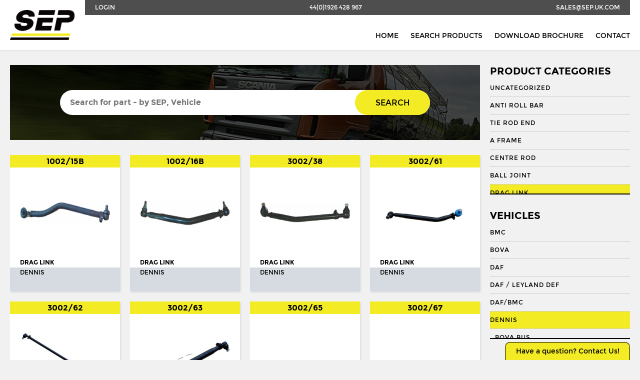

--- FILE ---
content_type: text/html; charset=UTF-8
request_url: https://sep.uk.com/search/?vehicle=39&category=10&vehicle_app=21071747
body_size: 8941
content:

<!doctype html>
<!--[if IE 8]>         <html class="no-js lt-ie10 lt-ie9" lang="en"> <![endif]-->
<!--[if IE 9]>         <html class="no-js lt-ie10" lang="en"> <![endif]-->
<!--[if gt IE 9]><!--> <html class="no-js" lang="en"> <!--<![endif]-->

<head>

    <meta charset="UTF-8">
    <meta http-equiv="X-UA-Compatible" content="IE=edge">
    <meta name="revisit-after" content="14 days">
    <meta name="robots" content="all">
    <meta name="viewport" content="width=device-width, initial-scale=1, user-scalable=no">

    <title>Search - Seltech Engineering</title>

    <link rel="stylesheet" href="https://sep.uk.com/wp-content/themes/seltech/assets/css/style.css" />
	<link rel="shortcut icon" type="image/x-icon" href="https://sep.uk.com/wp-content/themes/seltech/favicon.ico" />

    <link href="https://fonts.googleapis.com/css?family=Roboto:regular,bold,italic,thin,light,bolditalic,black,medium&amp;lang=en" rel="stylesheet">
    <script src="https://use.fontawesome.com/c0080d5f6e.js"></script>

    <script>
        (function(i,s,o,g,r,a,m){i['GoogleAnalyticsObject']=r;i[r]=i[r]||function(){
        (i[r].q=i[r].q||[]).push(arguments)},i[r].l=1*new Date();a=s.createElement(o),
        m=s.getElementsByTagName(o)[0];a.async=1;a.src=g;m.parentNode.insertBefore(a,m)
        })(window,document,'script','//www.google-analytics.com/analytics.js','ga');

        ga('create', 'UA-68239625-1', 'auto');
        ga('send', 'pageview');
    </script>

	<meta name='robots' content='index, follow, max-image-preview:large, max-snippet:-1, max-video-preview:-1' />

	<!-- This site is optimized with the Yoast SEO plugin v19.8 - https://yoast.com/wordpress/plugins/seo/ -->
	<link rel="canonical" href="https://sep.uk.com/search/" />
	<meta property="og:locale" content="en_GB" />
	<meta property="og:type" content="article" />
	<meta property="og:title" content="Search - Seltech Engineering" />
	<meta property="og:url" content="https://sep.uk.com/search/" />
	<meta property="og:site_name" content="Seltech Engineering" />
	<meta property="article:modified_time" content="2017-04-23T21:24:01+00:00" />
	<meta name="twitter:card" content="summary_large_image" />
	<script type="application/ld+json" class="yoast-schema-graph">{"@context":"https://schema.org","@graph":[{"@type":"WebPage","@id":"https://sep.uk.com/search/","url":"https://sep.uk.com/search/","name":"Search - Seltech Engineering","isPartOf":{"@id":"https://sep.uk.com/#website"},"datePublished":"2016-06-07T22:25:36+00:00","dateModified":"2017-04-23T21:24:01+00:00","breadcrumb":{"@id":"https://sep.uk.com/search/#breadcrumb"},"inLanguage":"en-GB","potentialAction":[{"@type":"ReadAction","target":["https://sep.uk.com/search/"]}]},{"@type":"BreadcrumbList","@id":"https://sep.uk.com/search/#breadcrumb","itemListElement":[{"@type":"ListItem","position":1,"name":"Home","item":"https://sep.uk.com/"},{"@type":"ListItem","position":2,"name":"Search"}]},{"@type":"WebSite","@id":"https://sep.uk.com/#website","url":"https://sep.uk.com/","name":"Seltech Engineering","description":"Wholesaler of HGV &amp; PSV steering parts","potentialAction":[{"@type":"SearchAction","target":{"@type":"EntryPoint","urlTemplate":"https://sep.uk.com/?s={search_term_string}"},"query-input":"required name=search_term_string"}],"inLanguage":"en-GB"}]}</script>
	<!-- / Yoast SEO plugin. -->


<link rel='dns-prefetch' href='//s.w.org' />
<script type="text/javascript">
window._wpemojiSettings = {"baseUrl":"https:\/\/s.w.org\/images\/core\/emoji\/14.0.0\/72x72\/","ext":".png","svgUrl":"https:\/\/s.w.org\/images\/core\/emoji\/14.0.0\/svg\/","svgExt":".svg","source":{"concatemoji":"https:\/\/sep.uk.com\/wp-includes\/js\/wp-emoji-release.min.js?ver=6.0.3"}};
/*! This file is auto-generated */
!function(e,a,t){var n,r,o,i=a.createElement("canvas"),p=i.getContext&&i.getContext("2d");function s(e,t){var a=String.fromCharCode,e=(p.clearRect(0,0,i.width,i.height),p.fillText(a.apply(this,e),0,0),i.toDataURL());return p.clearRect(0,0,i.width,i.height),p.fillText(a.apply(this,t),0,0),e===i.toDataURL()}function c(e){var t=a.createElement("script");t.src=e,t.defer=t.type="text/javascript",a.getElementsByTagName("head")[0].appendChild(t)}for(o=Array("flag","emoji"),t.supports={everything:!0,everythingExceptFlag:!0},r=0;r<o.length;r++)t.supports[o[r]]=function(e){if(!p||!p.fillText)return!1;switch(p.textBaseline="top",p.font="600 32px Arial",e){case"flag":return s([127987,65039,8205,9895,65039],[127987,65039,8203,9895,65039])?!1:!s([55356,56826,55356,56819],[55356,56826,8203,55356,56819])&&!s([55356,57332,56128,56423,56128,56418,56128,56421,56128,56430,56128,56423,56128,56447],[55356,57332,8203,56128,56423,8203,56128,56418,8203,56128,56421,8203,56128,56430,8203,56128,56423,8203,56128,56447]);case"emoji":return!s([129777,127995,8205,129778,127999],[129777,127995,8203,129778,127999])}return!1}(o[r]),t.supports.everything=t.supports.everything&&t.supports[o[r]],"flag"!==o[r]&&(t.supports.everythingExceptFlag=t.supports.everythingExceptFlag&&t.supports[o[r]]);t.supports.everythingExceptFlag=t.supports.everythingExceptFlag&&!t.supports.flag,t.DOMReady=!1,t.readyCallback=function(){t.DOMReady=!0},t.supports.everything||(n=function(){t.readyCallback()},a.addEventListener?(a.addEventListener("DOMContentLoaded",n,!1),e.addEventListener("load",n,!1)):(e.attachEvent("onload",n),a.attachEvent("onreadystatechange",function(){"complete"===a.readyState&&t.readyCallback()})),(e=t.source||{}).concatemoji?c(e.concatemoji):e.wpemoji&&e.twemoji&&(c(e.twemoji),c(e.wpemoji)))}(window,document,window._wpemojiSettings);
</script>
<style type="text/css">
img.wp-smiley,
img.emoji {
	display: inline !important;
	border: none !important;
	box-shadow: none !important;
	height: 1em !important;
	width: 1em !important;
	margin: 0 0.07em !important;
	vertical-align: -0.1em !important;
	background: none !important;
	padding: 0 !important;
}
</style>
	<link rel='stylesheet' id='wp-block-library-css'  href='https://sep.uk.com/wp-includes/css/dist/block-library/style.min.css?ver=6.0.3' type='text/css' media='all' />
<link rel='stylesheet' id='wc-blocks-vendors-style-css'  href='https://sep.uk.com/wp-content/plugins/woocommerce/packages/woocommerce-blocks/build/wc-blocks-vendors-style.css?ver=8.5.1' type='text/css' media='all' />
<link rel='stylesheet' id='wc-blocks-style-css'  href='https://sep.uk.com/wp-content/plugins/woocommerce/packages/woocommerce-blocks/build/wc-blocks-style.css?ver=8.5.1' type='text/css' media='all' />
<style id='global-styles-inline-css' type='text/css'>
body{--wp--preset--color--black: #000000;--wp--preset--color--cyan-bluish-gray: #abb8c3;--wp--preset--color--white: #ffffff;--wp--preset--color--pale-pink: #f78da7;--wp--preset--color--vivid-red: #cf2e2e;--wp--preset--color--luminous-vivid-orange: #ff6900;--wp--preset--color--luminous-vivid-amber: #fcb900;--wp--preset--color--light-green-cyan: #7bdcb5;--wp--preset--color--vivid-green-cyan: #00d084;--wp--preset--color--pale-cyan-blue: #8ed1fc;--wp--preset--color--vivid-cyan-blue: #0693e3;--wp--preset--color--vivid-purple: #9b51e0;--wp--preset--gradient--vivid-cyan-blue-to-vivid-purple: linear-gradient(135deg,rgba(6,147,227,1) 0%,rgb(155,81,224) 100%);--wp--preset--gradient--light-green-cyan-to-vivid-green-cyan: linear-gradient(135deg,rgb(122,220,180) 0%,rgb(0,208,130) 100%);--wp--preset--gradient--luminous-vivid-amber-to-luminous-vivid-orange: linear-gradient(135deg,rgba(252,185,0,1) 0%,rgba(255,105,0,1) 100%);--wp--preset--gradient--luminous-vivid-orange-to-vivid-red: linear-gradient(135deg,rgba(255,105,0,1) 0%,rgb(207,46,46) 100%);--wp--preset--gradient--very-light-gray-to-cyan-bluish-gray: linear-gradient(135deg,rgb(238,238,238) 0%,rgb(169,184,195) 100%);--wp--preset--gradient--cool-to-warm-spectrum: linear-gradient(135deg,rgb(74,234,220) 0%,rgb(151,120,209) 20%,rgb(207,42,186) 40%,rgb(238,44,130) 60%,rgb(251,105,98) 80%,rgb(254,248,76) 100%);--wp--preset--gradient--blush-light-purple: linear-gradient(135deg,rgb(255,206,236) 0%,rgb(152,150,240) 100%);--wp--preset--gradient--blush-bordeaux: linear-gradient(135deg,rgb(254,205,165) 0%,rgb(254,45,45) 50%,rgb(107,0,62) 100%);--wp--preset--gradient--luminous-dusk: linear-gradient(135deg,rgb(255,203,112) 0%,rgb(199,81,192) 50%,rgb(65,88,208) 100%);--wp--preset--gradient--pale-ocean: linear-gradient(135deg,rgb(255,245,203) 0%,rgb(182,227,212) 50%,rgb(51,167,181) 100%);--wp--preset--gradient--electric-grass: linear-gradient(135deg,rgb(202,248,128) 0%,rgb(113,206,126) 100%);--wp--preset--gradient--midnight: linear-gradient(135deg,rgb(2,3,129) 0%,rgb(40,116,252) 100%);--wp--preset--duotone--dark-grayscale: url('#wp-duotone-dark-grayscale');--wp--preset--duotone--grayscale: url('#wp-duotone-grayscale');--wp--preset--duotone--purple-yellow: url('#wp-duotone-purple-yellow');--wp--preset--duotone--blue-red: url('#wp-duotone-blue-red');--wp--preset--duotone--midnight: url('#wp-duotone-midnight');--wp--preset--duotone--magenta-yellow: url('#wp-duotone-magenta-yellow');--wp--preset--duotone--purple-green: url('#wp-duotone-purple-green');--wp--preset--duotone--blue-orange: url('#wp-duotone-blue-orange');--wp--preset--font-size--small: 13px;--wp--preset--font-size--medium: 20px;--wp--preset--font-size--large: 36px;--wp--preset--font-size--x-large: 42px;}.has-black-color{color: var(--wp--preset--color--black) !important;}.has-cyan-bluish-gray-color{color: var(--wp--preset--color--cyan-bluish-gray) !important;}.has-white-color{color: var(--wp--preset--color--white) !important;}.has-pale-pink-color{color: var(--wp--preset--color--pale-pink) !important;}.has-vivid-red-color{color: var(--wp--preset--color--vivid-red) !important;}.has-luminous-vivid-orange-color{color: var(--wp--preset--color--luminous-vivid-orange) !important;}.has-luminous-vivid-amber-color{color: var(--wp--preset--color--luminous-vivid-amber) !important;}.has-light-green-cyan-color{color: var(--wp--preset--color--light-green-cyan) !important;}.has-vivid-green-cyan-color{color: var(--wp--preset--color--vivid-green-cyan) !important;}.has-pale-cyan-blue-color{color: var(--wp--preset--color--pale-cyan-blue) !important;}.has-vivid-cyan-blue-color{color: var(--wp--preset--color--vivid-cyan-blue) !important;}.has-vivid-purple-color{color: var(--wp--preset--color--vivid-purple) !important;}.has-black-background-color{background-color: var(--wp--preset--color--black) !important;}.has-cyan-bluish-gray-background-color{background-color: var(--wp--preset--color--cyan-bluish-gray) !important;}.has-white-background-color{background-color: var(--wp--preset--color--white) !important;}.has-pale-pink-background-color{background-color: var(--wp--preset--color--pale-pink) !important;}.has-vivid-red-background-color{background-color: var(--wp--preset--color--vivid-red) !important;}.has-luminous-vivid-orange-background-color{background-color: var(--wp--preset--color--luminous-vivid-orange) !important;}.has-luminous-vivid-amber-background-color{background-color: var(--wp--preset--color--luminous-vivid-amber) !important;}.has-light-green-cyan-background-color{background-color: var(--wp--preset--color--light-green-cyan) !important;}.has-vivid-green-cyan-background-color{background-color: var(--wp--preset--color--vivid-green-cyan) !important;}.has-pale-cyan-blue-background-color{background-color: var(--wp--preset--color--pale-cyan-blue) !important;}.has-vivid-cyan-blue-background-color{background-color: var(--wp--preset--color--vivid-cyan-blue) !important;}.has-vivid-purple-background-color{background-color: var(--wp--preset--color--vivid-purple) !important;}.has-black-border-color{border-color: var(--wp--preset--color--black) !important;}.has-cyan-bluish-gray-border-color{border-color: var(--wp--preset--color--cyan-bluish-gray) !important;}.has-white-border-color{border-color: var(--wp--preset--color--white) !important;}.has-pale-pink-border-color{border-color: var(--wp--preset--color--pale-pink) !important;}.has-vivid-red-border-color{border-color: var(--wp--preset--color--vivid-red) !important;}.has-luminous-vivid-orange-border-color{border-color: var(--wp--preset--color--luminous-vivid-orange) !important;}.has-luminous-vivid-amber-border-color{border-color: var(--wp--preset--color--luminous-vivid-amber) !important;}.has-light-green-cyan-border-color{border-color: var(--wp--preset--color--light-green-cyan) !important;}.has-vivid-green-cyan-border-color{border-color: var(--wp--preset--color--vivid-green-cyan) !important;}.has-pale-cyan-blue-border-color{border-color: var(--wp--preset--color--pale-cyan-blue) !important;}.has-vivid-cyan-blue-border-color{border-color: var(--wp--preset--color--vivid-cyan-blue) !important;}.has-vivid-purple-border-color{border-color: var(--wp--preset--color--vivid-purple) !important;}.has-vivid-cyan-blue-to-vivid-purple-gradient-background{background: var(--wp--preset--gradient--vivid-cyan-blue-to-vivid-purple) !important;}.has-light-green-cyan-to-vivid-green-cyan-gradient-background{background: var(--wp--preset--gradient--light-green-cyan-to-vivid-green-cyan) !important;}.has-luminous-vivid-amber-to-luminous-vivid-orange-gradient-background{background: var(--wp--preset--gradient--luminous-vivid-amber-to-luminous-vivid-orange) !important;}.has-luminous-vivid-orange-to-vivid-red-gradient-background{background: var(--wp--preset--gradient--luminous-vivid-orange-to-vivid-red) !important;}.has-very-light-gray-to-cyan-bluish-gray-gradient-background{background: var(--wp--preset--gradient--very-light-gray-to-cyan-bluish-gray) !important;}.has-cool-to-warm-spectrum-gradient-background{background: var(--wp--preset--gradient--cool-to-warm-spectrum) !important;}.has-blush-light-purple-gradient-background{background: var(--wp--preset--gradient--blush-light-purple) !important;}.has-blush-bordeaux-gradient-background{background: var(--wp--preset--gradient--blush-bordeaux) !important;}.has-luminous-dusk-gradient-background{background: var(--wp--preset--gradient--luminous-dusk) !important;}.has-pale-ocean-gradient-background{background: var(--wp--preset--gradient--pale-ocean) !important;}.has-electric-grass-gradient-background{background: var(--wp--preset--gradient--electric-grass) !important;}.has-midnight-gradient-background{background: var(--wp--preset--gradient--midnight) !important;}.has-small-font-size{font-size: var(--wp--preset--font-size--small) !important;}.has-medium-font-size{font-size: var(--wp--preset--font-size--medium) !important;}.has-large-font-size{font-size: var(--wp--preset--font-size--large) !important;}.has-x-large-font-size{font-size: var(--wp--preset--font-size--x-large) !important;}
</style>
<link rel='stylesheet' id='contact-form-7-css'  href='https://sep.uk.com/wp-content/plugins/contact-form-7/includes/css/styles.css?ver=5.6.4' type='text/css' media='all' />
<link rel='stylesheet' id='woocommerce-layout-css'  href='https://sep.uk.com/wp-content/plugins/woocommerce/assets/css/woocommerce-layout.css?ver=7.0.0' type='text/css' media='all' />
<link rel='stylesheet' id='woocommerce-smallscreen-css'  href='https://sep.uk.com/wp-content/plugins/woocommerce/assets/css/woocommerce-smallscreen.css?ver=7.0.0' type='text/css' media='only screen and (max-width: 768px)' />
<link rel='stylesheet' id='woocommerce-general-css'  href='https://sep.uk.com/wp-content/plugins/woocommerce/assets/css/woocommerce.css?ver=7.0.0' type='text/css' media='all' />
<style id='woocommerce-inline-inline-css' type='text/css'>
.woocommerce form .form-row .required { visibility: visible; }
</style>
<script type='text/javascript' src='https://sep.uk.com/wp-includes/js/jquery/jquery.min.js?ver=3.6.0' id='jquery-core-js'></script>
<script type='text/javascript' src='https://sep.uk.com/wp-includes/js/jquery/jquery-migrate.min.js?ver=3.3.2' id='jquery-migrate-js'></script>
<link rel="https://api.w.org/" href="https://sep.uk.com/wp-json/" /><link rel="alternate" type="application/json" href="https://sep.uk.com/wp-json/wp/v2/pages/36" /><link rel="EditURI" type="application/rsd+xml" title="RSD" href="https://sep.uk.com/xmlrpc.php?rsd" />
<link rel="wlwmanifest" type="application/wlwmanifest+xml" href="https://sep.uk.com/wp-includes/wlwmanifest.xml" /> 
<meta name="generator" content="WordPress 6.0.3" />
<meta name="generator" content="WooCommerce 7.0.0" />
<link rel='shortlink' href='https://sep.uk.com/?p=36' />
<link rel="alternate" type="application/json+oembed" href="https://sep.uk.com/wp-json/oembed/1.0/embed?url=https%3A%2F%2Fsep.uk.com%2Fsearch%2F" />
<link rel="alternate" type="text/xml+oembed" href="https://sep.uk.com/wp-json/oembed/1.0/embed?url=https%3A%2F%2Fsep.uk.com%2Fsearch%2F&#038;format=xml" />
<script type="text/javascript">
	window._se_plugin_version = '8.1.9';
</script>
	<noscript><style>.woocommerce-product-gallery{ opacity: 1 !important; }</style></noscript>
	
</head>

<body class="wb">

    <header class="l-header  header">
        <div class="container">
            <nav class="nav  nav--subnav  nav--justify">
                <a href="/wp-admin/" class="nav__link  nav__link--tab">Login</a>
                <a href="tel:+441926428967" class="nav__link">44(0)1926 428 967</a>
                <a href="mailto:sales@sep.uk.com" class="nav__link  nav__link--mob">sales@sep.uk.com</a>
            </nav>

            <a href="/" class="header__logo">
                <img src="https://sep.uk.com/wp-content/themes/seltech/assets/img/logo.png" alt="SEP">
            </a>

            <nav class="nav  nav--right  nav--bottom">
                <a href="/" class="nav__link  nav__link--wide  nav__link--mob">Home</a>
                <a href="/search/" class="nav__link  nav__link--wide">Search Products</a>
                <a href="http://s3-eu-west-1.amazonaws.com/jhcdn/wp-content/uploads/sites/6/2017/09/26230112/SEP_Brochure_2017.pdf" target="_blank" class="nav__link  nav__link--wide">Download Brochure</a>
                <a href="/contact/" class="nav__link  nav__link--wide">Contact</a>
            </nav>
        </div>
    </header>

    <section role="main" class="main">


    <div class="row">

        <div class="container">

            <div class="grid  grid--sidebar">

              <aside class="sidebar">
                  <div class="sidebar__inner">
                    <div class="hierarchical-refinement-list filter--pc">
                      <h3 class="t--subheading">Product Categories</h3>
                      <div class="hierarchical-refinement-list__root">
                        <div class="hierarchical-refinement-list__hierarchical-options">
                                                        <a href="https://sep.uk.com/search/?vehicle=39&category=4255&vehicle_app=2425571747" class="sidebar__link  hierarchical-refinement-option  ">Uncategorized</a>
                                                        <a href="https://sep.uk.com/search/?vehicle=39&category=3948&vehicle_app=2394871747" class="sidebar__link  hierarchical-refinement-option  ">Anti Roll Bar</a>
                                                        <a href="https://sep.uk.com/search/?vehicle=39&category=3944&vehicle_app=2394471747" class="sidebar__link  hierarchical-refinement-option  ">Tie Rod End</a>
                                                        <a href="https://sep.uk.com/search/?vehicle=39&category=6&vehicle_app=2671747" class="sidebar__link  hierarchical-refinement-option  ">A Frame</a>
                                                        <a href="https://sep.uk.com/search/?vehicle=39&category=9&vehicle_app=2971747" class="sidebar__link  hierarchical-refinement-option  ">Centre Rod</a>
                                                        <a href="https://sep.uk.com/search/?vehicle=39&category=8&vehicle_app=2871747" class="sidebar__link  hierarchical-refinement-option  ">Ball Joint</a>
                                                        <a href="https://sep.uk.com/search/?vehicle=39&category=10&vehicle_app=21071747" class="sidebar__link  hierarchical-refinement-option  is-selected">Drag Link</a>
                                                        <a href="https://sep.uk.com/search/?vehicle=39&category=11&vehicle_app=21171747" class="sidebar__link  hierarchical-refinement-option  ">Drag Link End</a>
                                                        <a href="https://sep.uk.com/search/?vehicle=39&category=3387&vehicle_app=2338771747" class="sidebar__link  hierarchical-refinement-option  ">Draglink</a>
                                                        <a href="https://sep.uk.com/search/?vehicle=39&category=3388&vehicle_app=2338871747" class="sidebar__link  hierarchical-refinement-option  ">Draglink End</a>
                                                        <a href="https://sep.uk.com/search/?vehicle=39&category=12&vehicle_app=21271747" class="sidebar__link  hierarchical-refinement-option  ">King Pin</a>
                                                        <a href="https://sep.uk.com/search/?vehicle=39&category=3382&vehicle_app=2338271747" class="sidebar__link  hierarchical-refinement-option  ">Kingpin Kit</a>
                                                        <a href="https://sep.uk.com/search/?vehicle=39&category=15&vehicle_app=21571747" class="sidebar__link  hierarchical-refinement-option  ">Repair Kit</a>
                                                        <a href="https://sep.uk.com/search/?vehicle=39&category=3394&vehicle_app=2339471747" class="sidebar__link  hierarchical-refinement-option  ">Shackle Bush</a>
                                                        <a href="https://sep.uk.com/search/?vehicle=39&category=3392&vehicle_app=2339271747" class="sidebar__link  hierarchical-refinement-option  ">Shackle Pin</a>
                                                        <a href="https://sep.uk.com/search/?vehicle=39&category=3929&vehicle_app=2392971747" class="sidebar__link  hierarchical-refinement-option  ">Spring Bush</a>
                                                        <a href="https://sep.uk.com/search/?vehicle=39&category=871&vehicle_app=287171747" class="sidebar__link  hierarchical-refinement-option  ">STABILISER</a>
                                                        <a href="https://sep.uk.com/search/?vehicle=39&category=3327&vehicle_app=2332771747" class="sidebar__link  hierarchical-refinement-option  ">Steering Rod</a>
                                                        <a href="https://sep.uk.com/search/?vehicle=39&category=21&vehicle_app=22171747" class="sidebar__link  hierarchical-refinement-option  ">Steering Shaft</a>
                                                        <a href="https://sep.uk.com/search/?vehicle=39&category=22&vehicle_app=22271747" class="sidebar__link  hierarchical-refinement-option  ">Suspension Link</a>
                                                        <a href="https://sep.uk.com/search/?vehicle=39&category=1574&vehicle_app=2157471747" class="sidebar__link  hierarchical-refinement-option  ">Threaded Sleeve</a>
                                                        <a href="https://sep.uk.com/search/?vehicle=39&category=23&vehicle_app=22371747" class="sidebar__link  hierarchical-refinement-option  ">Tie Rod</a>
                                                        <a href="https://sep.uk.com/search/?vehicle=39&category=25&vehicle_app=22571747" class="sidebar__link  hierarchical-refinement-option  ">Torque Arm</a>
                                                        <a href="https://sep.uk.com/search/?vehicle=39&category=789&vehicle_app=278971747" class="sidebar__link  hierarchical-refinement-option  ">TORQUE ROD</a>
                                                        <a href="https://sep.uk.com/search/?vehicle=39&category=2185&vehicle_app=2218571747" class="sidebar__link  hierarchical-refinement-option  ">Torque Rod End</a>
                                                        <a href="https://sep.uk.com/search/?vehicle=39&category=26&vehicle_app=22671747" class="sidebar__link  hierarchical-refinement-option  ">Track Rod</a>
                                                        <a href="https://sep.uk.com/search/?vehicle=39&category=27&vehicle_app=22771747" class="sidebar__link  hierarchical-refinement-option  ">Track Rod End</a>
                                                        <a href="https://sep.uk.com/search/?vehicle=39&category=1253&vehicle_app=2125371747" class="sidebar__link  hierarchical-refinement-option  ">U. COLOUM</a>
                                                        <a href="https://sep.uk.com/search/?vehicle=39&category=647&vehicle_app=264771747" class="sidebar__link  hierarchical-refinement-option  ">U. JOINT</a>
                                                  </div>
                      </div>
                    </div>

                    <div class="hierarchical-refinement-list filter--vehicles">
                      <h3 class="t--subheading">Vehicles</h3>
                      <div class="hierarchical-refinement-list__root">
                        <div class="hierarchical-refinement-list__hierarchical-options">
                                                        <a href="https://sep.uk.com/search/?vehicle=36&category=10&vehicle_app=21071747" class="sidebar__link  hierarchical-refinement-option  ">BMC</a>
                                                                                      <a href="https://sep.uk.com/search/?vehicle=37&category=10&vehicle_app=21071747" class="sidebar__link  hierarchical-refinement-option  ">BOVA</a>
                                                                                      <a href="https://sep.uk.com/search/?vehicle=38&category=10&vehicle_app=21071747" class="sidebar__link  hierarchical-refinement-option  ">DAF</a>
                                                                                      <a href="https://sep.uk.com/search/?vehicle=1501&category=10&vehicle_app=21071747" class="sidebar__link  hierarchical-refinement-option  ">Daf / Leyland Def</a>
                                                                                      <a href="https://sep.uk.com/search/?vehicle=3623&category=10&vehicle_app=21071747" class="sidebar__link  hierarchical-refinement-option  ">DAF/BMC</a>
                                                                                      <a href="https://sep.uk.com/search/?vehicle=39&category=10&vehicle_app=21071747" class="sidebar__link  hierarchical-refinement-option  is-selected">DENNIS</a>
                                                              <div class="hierarchical-refinement-option__text">
                                                                      <a href="https://sep.uk.com/search/?vehicle=39&category=10&vehicle_app=3725" class="sidebar__link  hierarchical-refinement-option  ">BOVA BUS</a>
                                                                      <a href="https://sep.uk.com/search/?vehicle=39&category=10&vehicle_app=3724" class="sidebar__link  hierarchical-refinement-option  ">DAF</a>
                                                                      <a href="https://sep.uk.com/search/?vehicle=39&category=10&vehicle_app=3721" class="sidebar__link  hierarchical-refinement-option  ">DAF BOVA BUS</a>
                                                                      <a href="https://sep.uk.com/search/?vehicle=39&category=10&vehicle_app=3708" class="sidebar__link  hierarchical-refinement-option  ">DAF F1600</a>
                                                                      <a href="https://sep.uk.com/search/?vehicle=39&category=10&vehicle_app=3404" class="sidebar__link  hierarchical-refinement-option  ">DART</a>
                                                                      <a href="https://sep.uk.com/search/?vehicle=39&category=10&vehicle_app=1687" class="sidebar__link  hierarchical-refinement-option  ">DART : SLF</a>
                                                                      <a href="https://sep.uk.com/search/?vehicle=39&category=10&vehicle_app=1688" class="sidebar__link  hierarchical-refinement-option  ">DART: SPD</a>
                                                                      <a href="https://sep.uk.com/search/?vehicle=39&category=10&vehicle_app=3746" class="sidebar__link  hierarchical-refinement-option  ">DENNIS</a>
                                                                      <a href="https://sep.uk.com/search/?vehicle=39&category=10&vehicle_app=3728" class="sidebar__link  hierarchical-refinement-option  ">Dennis Dart SLF</a>
                                                                      <a href="https://sep.uk.com/search/?vehicle=39&category=10&vehicle_app=3441" class="sidebar__link  hierarchical-refinement-option  ">DOMINATOR</a>
                                                                      <a href="https://sep.uk.com/search/?vehicle=39&category=10&vehicle_app=1701" class="sidebar__link  hierarchical-refinement-option  ">EAGLE ELITE</a>
                                                                      <a href="https://sep.uk.com/search/?vehicle=39&category=10&vehicle_app=3424" class="sidebar__link  hierarchical-refinement-option  ">EAGLE ELITE 2</a>
                                                                      <a href="https://sep.uk.com/search/?vehicle=39&category=10&vehicle_app=3455" class="sidebar__link  hierarchical-refinement-option  ">EARLY DART</a>
                                                                      <a href="https://sep.uk.com/search/?vehicle=39&category=10&vehicle_app=3411" class="sidebar__link  hierarchical-refinement-option  ">Early SLF</a>
                                                                      <a href="https://sep.uk.com/search/?vehicle=39&category=10&vehicle_app=3434" class="sidebar__link  hierarchical-refinement-option  ">ELITE</a>
                                                                      <a href="https://sep.uk.com/search/?vehicle=39&category=10&vehicle_app=3414" class="sidebar__link  hierarchical-refinement-option  ">ELITE 2</a>
                                                                      <a href="https://sep.uk.com/search/?vehicle=39&category=10&vehicle_app=3406" class="sidebar__link  hierarchical-refinement-option  ">ENVIRO 200</a>
                                                                      <a href="https://sep.uk.com/search/?vehicle=39&category=10&vehicle_app=1690" class="sidebar__link  hierarchical-refinement-option  ">ENVIRO 300</a>
                                                                      <a href="https://sep.uk.com/search/?vehicle=39&category=10&vehicle_app=3723" class="sidebar__link  hierarchical-refinement-option  ">F1600</a>
                                                                      <a href="https://sep.uk.com/search/?vehicle=39&category=10&vehicle_app=3709" class="sidebar__link  hierarchical-refinement-option  ">F2300</a>
                                                                      <a href="https://sep.uk.com/search/?vehicle=39&category=10&vehicle_app=3710" class="sidebar__link  hierarchical-refinement-option  ">F2305</a>
                                                                      <a href="https://sep.uk.com/search/?vehicle=39&category=10&vehicle_app=3711" class="sidebar__link  hierarchical-refinement-option  ">F2800</a>
                                                                      <a href="https://sep.uk.com/search/?vehicle=39&category=10&vehicle_app=3712" class="sidebar__link  hierarchical-refinement-option  ">F2805</a>
                                                                      <a href="https://sep.uk.com/search/?vehicle=39&category=10&vehicle_app=3713" class="sidebar__link  hierarchical-refinement-option  ">F3300</a>
                                                                      <a href="https://sep.uk.com/search/?vehicle=39&category=10&vehicle_app=3714" class="sidebar__link  hierarchical-refinement-option  ">F3305</a>
                                                                      <a href="https://sep.uk.com/search/?vehicle=39&category=10&vehicle_app=3715" class="sidebar__link  hierarchical-refinement-option  ">F3600</a>
                                                                      <a href="https://sep.uk.com/search/?vehicle=39&category=10&vehicle_app=3443" class="sidebar__link  hierarchical-refinement-option  ">FALCON H</a>
                                                                      <a href="https://sep.uk.com/search/?vehicle=39&category=10&vehicle_app=3458" class="sidebar__link  hierarchical-refinement-option  ">GX (NEW)</a>
                                                                      <a href="https://sep.uk.com/search/?vehicle=39&category=10&vehicle_app=1692" class="sidebar__link  hierarchical-refinement-option  ">JAVELIN</a>
                                                                      <a href="https://sep.uk.com/search/?vehicle=39&category=10&vehicle_app=3451" class="sidebar__link  hierarchical-refinement-option  ">JAVELIN (for vehicles with brake drum)</a>
                                                                      <a href="https://sep.uk.com/search/?vehicle=39&category=10&vehicle_app=3421" class="sidebar__link  hierarchical-refinement-option  ">JAVLIN</a>
                                                                      <a href="https://sep.uk.com/search/?vehicle=39&category=10&vehicle_app=3445" class="sidebar__link  hierarchical-refinement-option  ">JAVLIN GX NEW</a>
                                                                      <a href="https://sep.uk.com/search/?vehicle=39&category=10&vehicle_app=3444" class="sidebar__link  hierarchical-refinement-option  ">JAVLIN OLD</a>
                                                                      <a href="https://sep.uk.com/search/?vehicle=39&category=10&vehicle_app=1693" class="sidebar__link  hierarchical-refinement-option  ">LANCE LOW FLOOR</a>
                                                                      <a href="https://sep.uk.com/search/?vehicle=39&category=10&vehicle_app=3716" class="sidebar__link  hierarchical-refinement-option  ">MB200</a>
                                                                      <a href="https://sep.uk.com/search/?vehicle=39&category=10&vehicle_app=3717" class="sidebar__link  hierarchical-refinement-option  ">MB230</a>
                                                                      <a href="https://sep.uk.com/search/?vehicle=39&category=10&vehicle_app=3731" class="sidebar__link  hierarchical-refinement-option  ">MCW</a>
                                                                      <a href="https://sep.uk.com/search/?vehicle=39&category=10&vehicle_app=3732" class="sidebar__link  hierarchical-refinement-option  ">Metrorider</a>
                                                                      <a href="https://sep.uk.com/search/?vehicle=39&category=10&vehicle_app=1697" class="sidebar__link  hierarchical-refinement-option  ">MPD</a>
                                                                      <a href="https://sep.uk.com/search/?vehicle=39&category=10&vehicle_app=3413" class="sidebar__link  hierarchical-refinement-option  ">MPD (UNIVERSAL JOINT</a>
                                                                      <a href="https://sep.uk.com/search/?vehicle=39&category=10&vehicle_app=1689" class="sidebar__link  hierarchical-refinement-option  ">MPD TRIDENT ENVIRO 200</a>
                                                                      <a href="https://sep.uk.com/search/?vehicle=39&category=10&vehicle_app=3734" class="sidebar__link  hierarchical-refinement-option  ">S46 *For Vehicles with Air over Hydraulic Brakes (Kirkstall S46 Axle)</a>
                                                                      <a href="https://sep.uk.com/search/?vehicle=39&category=10&vehicle_app=3718" class="sidebar__link  hierarchical-refinement-option  ">SB2300</a>
                                                                      <a href="https://sep.uk.com/search/?vehicle=39&category=10&vehicle_app=3719" class="sidebar__link  hierarchical-refinement-option  ">SBR2300</a>
                                                                      <a href="https://sep.uk.com/search/?vehicle=39&category=10&vehicle_app=3720" class="sidebar__link  hierarchical-refinement-option  ">SBR3000</a>
                                                                      <a href="https://sep.uk.com/search/?vehicle=39&category=10&vehicle_app=3405" class="sidebar__link  hierarchical-refinement-option  ">SLF</a>
                                                                      <a href="https://sep.uk.com/search/?vehicle=39&category=10&vehicle_app=1691" class="sidebar__link  hierarchical-refinement-option  ">SPD</a>
                                                                      <a href="https://sep.uk.com/search/?vehicle=39&category=10&vehicle_app=3453" class="sidebar__link  hierarchical-refinement-option  ">TRANSBUS</a>
                                                                      <a href="https://sep.uk.com/search/?vehicle=39&category=10&vehicle_app=1699" class="sidebar__link  hierarchical-refinement-option  ">TRANSBUS TRIDENT</a>
                                                                      <a href="https://sep.uk.com/search/?vehicle=39&category=10&vehicle_app=1698" class="sidebar__link  hierarchical-refinement-option  ">TRIDENT</a>
                                                                  </div>
                                                                                      <a href="https://sep.uk.com/search/?vehicle=3737&category=10&vehicle_app=21071747" class="sidebar__link  hierarchical-refinement-option  ">DENNIS/ERF</a>
                                                                                      <a href="https://sep.uk.com/search/?vehicle=3979&category=10&vehicle_app=21071747" class="sidebar__link  hierarchical-refinement-option  ">Econic 2</a>
                                                                                      <a href="https://sep.uk.com/search/?vehicle=3927&category=10&vehicle_app=21071747" class="sidebar__link  hierarchical-refinement-option  ">ENVIRO 200</a>
                                                                                      <a href="https://sep.uk.com/search/?vehicle=3956&category=10&vehicle_app=21071747" class="sidebar__link  hierarchical-refinement-option  ">ENVIRO 300</a>
                                                                                      <a href="https://sep.uk.com/search/?vehicle=40&category=10&vehicle_app=21071747" class="sidebar__link  hierarchical-refinement-option  ">EVOBUS / KASSBOHRER</a>
                                                                                      <a href="https://sep.uk.com/search/?vehicle=41&category=10&vehicle_app=21071747" class="sidebar__link  hierarchical-refinement-option  ">FODEN</a>
                                                                                      <a href="https://sep.uk.com/search/?vehicle=42&category=10&vehicle_app=21071747" class="sidebar__link  hierarchical-refinement-option  ">FORD</a>
                                                                                      <a href="https://sep.uk.com/search/?vehicle=1717&category=10&vehicle_app=21071747" class="sidebar__link  hierarchical-refinement-option  ">Ikarus</a>
                                                                                      <a href="https://sep.uk.com/search/?vehicle=1718&category=10&vehicle_app=21071747" class="sidebar__link  hierarchical-refinement-option  ">Irisbus</a>
                                                                                      <a href="https://sep.uk.com/search/?vehicle=1722&category=10&vehicle_app=21071747" class="sidebar__link  hierarchical-refinement-option  ">Isuzu</a>
                                                                                      <a href="https://sep.uk.com/search/?vehicle=1482&category=10&vehicle_app=21071747" class="sidebar__link  hierarchical-refinement-option  ">Iveco</a>
                                                                                      <a href="https://sep.uk.com/search/?vehicle=1723&category=10&vehicle_app=21071747" class="sidebar__link  hierarchical-refinement-option  ">Iveco/Magirus Deutz</a>
                                                                                      <a href="https://sep.uk.com/search/?vehicle=3918&category=10&vehicle_app=21071747" class="sidebar__link  hierarchical-refinement-option  ">LDV</a>
                                                                                      <a href="https://sep.uk.com/search/?vehicle=45&category=10&vehicle_app=21071747" class="sidebar__link  hierarchical-refinement-option  ">LIEBHERR</a>
                                                                                      <a href="https://sep.uk.com/search/?vehicle=46&category=10&vehicle_app=21071747" class="sidebar__link  hierarchical-refinement-option  ">MAN</a>
                                                                                      <a href="https://sep.uk.com/search/?vehicle=3537&category=10&vehicle_app=21071747" class="sidebar__link  hierarchical-refinement-option  ">MCW</a>
                                                                                      <a href="https://sep.uk.com/search/?vehicle=1475&category=10&vehicle_app=21071747" class="sidebar__link  hierarchical-refinement-option  ">Mercedes</a>
                                                                                      <a href="https://sep.uk.com/search/?vehicle=47&category=10&vehicle_app=21071747" class="sidebar__link  hierarchical-refinement-option  ">MERCEDES BENZ</a>
                                                                                      <a href="https://sep.uk.com/search/?vehicle=48&category=10&vehicle_app=21071747" class="sidebar__link  hierarchical-refinement-option  ">METROCAB</a>
                                                                                      <a href="https://sep.uk.com/search/?vehicle=49&category=10&vehicle_app=21071747" class="sidebar__link  hierarchical-refinement-option  ">NEOPLAN</a>
                                                                                      <a href="https://sep.uk.com/search/?vehicle=50&category=10&vehicle_app=21071747" class="sidebar__link  hierarchical-refinement-option  ">OPTARE</a>
                                                                                      <a href="https://sep.uk.com/search/?vehicle=2078&category=10&vehicle_app=21071747" class="sidebar__link  hierarchical-refinement-option  ">Otokar</a>
                                                                                      <a href="https://sep.uk.com/search/?vehicle=2081&category=10&vehicle_app=21071747" class="sidebar__link  hierarchical-refinement-option  ">Pegaso</a>
                                                                                      <a href="https://sep.uk.com/search/?vehicle=51&category=10&vehicle_app=21071747" class="sidebar__link  hierarchical-refinement-option  ">RENAULT</a>
                                                                                      <a href="https://sep.uk.com/search/?vehicle=52&category=10&vehicle_app=21071747" class="sidebar__link  hierarchical-refinement-option  ">SCANIA</a>
                                                                                      <a href="https://sep.uk.com/search/?vehicle=2224&category=10&vehicle_app=21071747" class="sidebar__link  hierarchical-refinement-option  ">Temsa</a>
                                                                                      <a href="https://sep.uk.com/search/?vehicle=53&category=10&vehicle_app=21071747" class="sidebar__link  hierarchical-refinement-option  ">VAN HOOL</a>
                                                                                      <a href="https://sep.uk.com/search/?vehicle=2247&category=10&vehicle_app=21071747" class="sidebar__link  hierarchical-refinement-option  ">VDL</a>
                                                                                      <a href="https://sep.uk.com/search/?vehicle=2437&category=10&vehicle_app=21071747" class="sidebar__link  hierarchical-refinement-option  ">Volkswagen</a>
                                                                                      <a href="https://sep.uk.com/search/?vehicle=54&category=10&vehicle_app=21071747" class="sidebar__link  hierarchical-refinement-option  ">VOLVO</a>
                                                                                </div>
                      </div>
                    </div>
                  </div>
              </aside>

              <div class="col__outer">
                  <div class="col  col--12">
                      <div class="col__inner">

                          <div class="section  section--bg  search" style="background-image: url(https://jhcdn.s3.eu-west-1.amazonaws.com/wp-content/uploads/sites/6/2016/05/06220912/trucksearch.jpg)">

                              <div class="search-box">

                                  <form class="search__form" action="/search/" method="get" role="search">
                                      <input type="text" class="js-search-bar  search-box__text" name="search"  placeholder="Search for part - by SEP, Vehicle">
                                      <button class="search-box__action">Search</button>

                                                                              <input type="hidden" name="vehicle" value="39">
                                      
                                                                              <input type="hidden" name="category" value="10">
                                                                        </form>

                              </div>
                          </div>

                      </div>
                  </div>
              </div>

              <div class="col__outer">
                  <div class="col  col--12">
                      <div class="col__inner">

                          <div class="hits  js-search-results">

                            
                                                          <div class="hits__item js-search-item" id="522">
                                <a href="https://sep.uk.com/product/100215b/">
                                  <h3>1002/15B</h3>
                                                                    <div class="section section--bg section--bg--contain section--ratio--1" style="background-image: url(https://jhcdn.s3.eu-west-1.amazonaws.com/wp-content/uploads/sites/6/2016/06/13003220/1002_15B.jpg);"></div>
                                  <h4 class="hits-hit__subtitle">Drag Link</h4><h4>DENNIS</h4>                                </a>
                              </div>

                              
                                                        <div class="hits__item js-search-item" id="524">
                                <a href="https://sep.uk.com/product/100216b/">
                                  <h3>1002/16B</h3>
                                                                    <div class="section section--bg section--bg--contain section--ratio--1" style="background-image: url(https://jhcdn.s3.eu-west-1.amazonaws.com/wp-content/uploads/sites/6/2016/06/13003221/1002_16B.jpg);"></div>
                                  <h4 class="hits-hit__subtitle">Drag Link</h4><h4>DENNIS</h4>                                </a>
                              </div>

                              
                                                        <div class="hits__item js-search-item" id="534">
                                <a href="https://sep.uk.com/product/300238/">
                                  <h3>3002/38</h3>
                                                                    <div class="section section--bg section--bg--contain section--ratio--1" style="background-image: url(https://jhcdn.s3.eu-west-1.amazonaws.com/wp-content/uploads/sites/6/2016/06/13003227/3002_38.jpg);"></div>
                                  <h4 class="hits-hit__subtitle">Drag Link</h4><h4>DENNIS</h4>                                </a>
                              </div>

                              
                                                        <div class="hits__item js-search-item" id="873">
                                <a href="https://sep.uk.com/product/300261/">
                                  <h3>3002/61</h3>
                                                                    <div class="section section--bg section--bg--contain section--ratio--1" style="background-image: url(https://jhcdn.s3.eu-west-1.amazonaws.com/wp-content/uploads/sites/6/2017/04/17090843/3002.61-300x225.jpg);"></div>
                                  <h4 class="hits-hit__subtitle">Drag Link</h4><h4>DENNIS</h4>                                </a>
                              </div>

                              
                                                        <div class="hits__item js-search-item" id="874">
                                <a href="https://sep.uk.com/product/300262/">
                                  <h3>3002/62</h3>
                                                                    <div class="section section--bg section--bg--contain section--ratio--1" style="background-image: url(https://jhcdn.s3.eu-west-1.amazonaws.com/wp-content/uploads/sites/6/2017/04/17091300/3002.62-300x225.jpg);"></div>
                                  <h4 class="hits-hit__subtitle">Drag Link</h4><h4>DENNIS</h4>                                </a>
                              </div>

                              
                                                        <div class="hits__item js-search-item" id="875">
                                <a href="https://sep.uk.com/product/300263/">
                                  <h3>3002/63</h3>
                                                                    <div class="section section--bg section--bg--contain section--ratio--1" style="background-image: url(https://jhcdn.s3.eu-west-1.amazonaws.com/wp-content/uploads/sites/6/2017/04/17092501/3002.63-300x225.jpg);"></div>
                                  <h4 class="hits-hit__subtitle">Drag Link</h4><h4>DENNIS</h4>                                </a>
                              </div>

                              
                                                        <div class="hits__item js-search-item" id="1085">
                                <a href="https://sep.uk.com/product/300265/">
                                  <h3>3002/65</h3>
                                                                    <div class="section section--bg section--bg--contain section--ratio--1" style="background-image: url();"></div>
                                  <h4 class="hits-hit__subtitle">Drag Link</h4><h4>DENNIS - DENNIS/ERF</h4>                                </a>
                              </div>

                              
                                                        <div class="hits__item js-search-item" id="1086">
                                <a href="https://sep.uk.com/product/300267/">
                                  <h3>3002/67</h3>
                                                                    <div class="section section--bg section--bg--contain section--ratio--1" style="background-image: url();"></div>
                                  <h4 class="hits-hit__subtitle">Drag Link</h4><h4>DENNIS</h4>                                </a>
                              </div>

                              
                                                        <div class="hits__item js-search-item" id="1110">
                                <a href="https://sep.uk.com/product/300268/">
                                  <h3>3002/68</h3>
                                                                    <div class="section section--bg section--bg--contain section--ratio--1" style="background-image: url();"></div>
                                  <h4 class="hits-hit__subtitle">Drag Link</h4><h4>DENNIS</h4>                                </a>
                              </div>

                              
                          
                          </div>

                      </div>
                  </div>
              </div>


            </div>

        </div>

    </div>


    </section>

    <aside class="footer__contact">
        <a href="#" class="footer__contact__action  section__accordian__link  js-contact-us">Have a question? Contact
            Us!</a>
        <div class="footer__contact__form">
            <div role="form" class="wpcf7" id="wpcf7-f31-o1" lang="en-GB" dir="ltr">
<div class="screen-reader-response"><p role="status" aria-live="polite" aria-atomic="true"></p> <ul></ul></div>
<form action="/search/?vehicle=39&#038;category=10&#038;vehicle_app=21071747#wpcf7-f31-o1" method="post" class="wpcf7-form init" novalidate="novalidate" data-status="init">
<div style="display: none;">
<input type="hidden" name="_wpcf7" value="31" />
<input type="hidden" name="_wpcf7_version" value="5.6.4" />
<input type="hidden" name="_wpcf7_locale" value="en_GB" />
<input type="hidden" name="_wpcf7_unit_tag" value="wpcf7-f31-o1" />
<input type="hidden" name="_wpcf7_container_post" value="0" />
<input type="hidden" name="_wpcf7_posted_data_hash" value="" />
</div>
<div class="field">
   <span class="field__label">Your Name (required)</span></p>
<div class="field__input"><span class="wpcf7-form-control-wrap" data-name="your-name"><input type="text" name="your-name" value="" size="40" class="wpcf7-form-control wpcf7-text wpcf7-validates-as-required" aria-required="true" aria-invalid="false" /></span></div>
</div>
<div class="field">
   <span class="field__label">Your Email (required)</span></p>
<div class="field__input"><span class="wpcf7-form-control-wrap" data-name="your-email"><input type="email" name="your-email" value="" size="40" class="wpcf7-form-control wpcf7-text wpcf7-email wpcf7-validates-as-required wpcf7-validates-as-email" aria-required="true" aria-invalid="false" /></span></div>
</div>
<div class="field">
   <span class="field__label">Your Message</span></p>
<div class="field__input  field__input--textarea"><span class="wpcf7-form-control-wrap" data-name="your-message"><textarea name="your-message" cols="40" rows="10" class="wpcf7-form-control wpcf7-textarea wpcf7-validates-as-required" aria-required="true" aria-invalid="false"></textarea></span></div>
</div>
<div class="field">
<div class="field__input  field__input--submit"><input type="submit" value="Send" class="wpcf7-form-control has-spinner wpcf7-submit" /></div>
</div>
<div class="wpcf7-response-output" aria-hidden="true"></div></form></div>        </div>
    </aside>

    <footer class="footer">
        <div class="container">
            <div class="grid">
                <div class="col  col--4">
                    <div class="col__inner">
                        <h3 class="heading   heading--after  heading--after-left  mt0">Subscribe</h3>
                        <div role="form" class="wpcf7" id="wpcf7-f691-o2" lang="en-GB" dir="ltr">
<div class="screen-reader-response"><p role="status" aria-live="polite" aria-atomic="true"></p> <ul></ul></div>
<form action="/search/?vehicle=39&#038;category=10&#038;vehicle_app=21071747#wpcf7-f691-o2" method="post" class="wpcf7-form init" novalidate="novalidate" data-status="init">
<div style="display: none;">
<input type="hidden" name="_wpcf7" value="691" />
<input type="hidden" name="_wpcf7_version" value="5.6.4" />
<input type="hidden" name="_wpcf7_locale" value="en_GB" />
<input type="hidden" name="_wpcf7_unit_tag" value="wpcf7-f691-o2" />
<input type="hidden" name="_wpcf7_container_post" value="0" />
<input type="hidden" name="_wpcf7_posted_data_hash" value="" />
</div>
<div class="field">
   <span class="field__label">Your Name (required)</span></p>
<div class="field__input"><span class="wpcf7-form-control-wrap" data-name="your-name"><input type="text" name="your-name" value="" size="40" class="wpcf7-form-control wpcf7-text wpcf7-validates-as-required" aria-required="true" aria-invalid="false" /></span></div>
</div>
<div class="field">
   <span class="field__label">Your Email (required)</span></p>
<div class="field__input"><span class="wpcf7-form-control-wrap" data-name="your-email"><input type="email" name="your-email" value="" size="40" class="wpcf7-form-control wpcf7-text wpcf7-email wpcf7-validates-as-required wpcf7-validates-as-email" aria-required="true" aria-invalid="false" /></span></div>
</div>
<div class="field">
<div class="field__input  field__input--submit"><input type="submit" value="Send" class="wpcf7-form-control has-spinner wpcf7-submit" /></div>
</div>
<div class="wpcf7-response-output" aria-hidden="true"></div></form></div>                    </div>
                </div>
                <div class="col  col--4">
                    <div class="col__inner">
                        <h3 class="heading   heading--after  heading--after-left  mt0">Site Map</h3>
                        <a href="/" class="footer__link">Home</a>
                        <a href="/search" class="footer__link">Search</a>
                        <a href="/search" class="footer__link">Steering Parts</a>
                        <a href="/contact" class="footer__link">Contact</a>

                    </div>
                </div>
                <div class="col  col--4">
                    <div class="col__inner">
                        <h3 class="heading   heading--after  heading--after-left  mt0">Getting Here</h3>
                        <address>
                            Unit 6, Swan Trade Centre<br>
                            Avenue Farm Industrial Estate<br>
                            Birmingham Road<br>
                            Stratford Upon Avon, CV37 0HS
                        </address>
                    </div>
                </div>
                <div class="col  col--12">
                    <div class="col__inner">
                        <p>Reference to OEM and Application is for cross reference purposes only and does not infer the
                            origin of the part.</p>
                    </div>
                </div>
            </div>
        </div>
    </footer>

    <script type='text/javascript' src='https://sep.uk.com/wp-content/plugins/contact-form-7/includes/swv/js/index.js?ver=5.6.4' id='swv-js'></script>
<script type='text/javascript' id='contact-form-7-js-extra'>
/* <![CDATA[ */
var wpcf7 = {"api":{"root":"https:\/\/sep.uk.com\/wp-json\/","namespace":"contact-form-7\/v1"}};
/* ]]> */
</script>
<script type='text/javascript' src='https://sep.uk.com/wp-content/plugins/contact-form-7/includes/js/index.js?ver=5.6.4' id='contact-form-7-js'></script>
<script type='text/javascript' src='https://sep.uk.com/wp-content/plugins/woocommerce/assets/js/jquery-blockui/jquery.blockUI.min.js?ver=2.7.0-wc.7.0.0' id='jquery-blockui-js'></script>
<script type='text/javascript' id='wc-add-to-cart-js-extra'>
/* <![CDATA[ */
var wc_add_to_cart_params = {"ajax_url":"\/wp-admin\/admin-ajax.php","wc_ajax_url":"\/?wc-ajax=%%endpoint%%","i18n_view_cart":"View cart","cart_url":"https:\/\/sep.uk.com\/cart\/","is_cart":"","cart_redirect_after_add":"no"};
/* ]]> */
</script>
<script type='text/javascript' src='https://sep.uk.com/wp-content/plugins/woocommerce/assets/js/frontend/add-to-cart.min.js?ver=7.0.0' id='wc-add-to-cart-js'></script>
<script type='text/javascript' src='https://sep.uk.com/wp-content/plugins/woocommerce/assets/js/js-cookie/js.cookie.min.js?ver=2.1.4-wc.7.0.0' id='js-cookie-js'></script>
<script type='text/javascript' id='woocommerce-js-extra'>
/* <![CDATA[ */
var woocommerce_params = {"ajax_url":"\/wp-admin\/admin-ajax.php","wc_ajax_url":"\/?wc-ajax=%%endpoint%%"};
/* ]]> */
</script>
<script type='text/javascript' src='https://sep.uk.com/wp-content/plugins/woocommerce/assets/js/frontend/woocommerce.min.js?ver=7.0.0' id='woocommerce-js'></script>
<script type='text/javascript' id='wc-cart-fragments-js-extra'>
/* <![CDATA[ */
var wc_cart_fragments_params = {"ajax_url":"\/wp-admin\/admin-ajax.php","wc_ajax_url":"\/?wc-ajax=%%endpoint%%","cart_hash_key":"wc_cart_hash_8d4d48088199238951f91b673e7fc357","fragment_name":"wc_fragments_8d4d48088199238951f91b673e7fc357","request_timeout":"5000"};
/* ]]> */
</script>
<script type='text/javascript' src='https://sep.uk.com/wp-content/plugins/woocommerce/assets/js/frontend/cart-fragments.min.js?ver=7.0.0' id='wc-cart-fragments-js'></script>

    <script src="//ajax.googleapis.com/ajax/libs/jquery/1.11.1/jquery.min.js"></script>

    <script src="http://maps.google.com/maps/api/js?key=AIzaSyBwJQXLRyVWJM4oMLKnTUN3jYJqh99-Xxs"></script>
    <script src="https://npmcdn.com/flickity@1.2/dist/flickity.pkgd.min.js"></script>

    <script src="https://sep.uk.com/wp-content/themes/seltech/assets/js/src/main.js"></script>

    <script src="https://cdnjs.cloudflare.com/ajax/libs/fuse.js/2.6.1/fuse.min.js"></script>

    </body>

    </html>